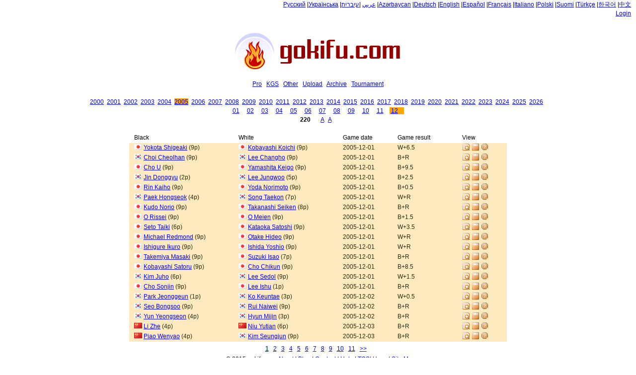

--- FILE ---
content_type: text/html; charset=UTF-8
request_url: http://gokifu.com/?p=1&a=1&y=2005&m=12
body_size: 12606
content:
<!DOCTYPE html PUBLIC "-//W3C//DTD XHTML 1.0 Strict//EN" "http://www.w3.org/TR/xhtml1/DTD/xhtml1-strict.dtd">
<html xmlns="http://www.w3.org/1999/xhtml">
<head>
    <title>GoKifu Share SGF Go/Baduk/Weiqi games with friends.  1</title>
    <meta http-equiv="content-type" content="text/html; charset=utf-8" />
    <meta http-equiv="content-language" content="en"/>
    <meta name="title" content="GoKifu Share SGF Go/Baduk/Weiqi games with friends.  1" />
    <meta name="keywords" content="go game,go game kifu,go game records,go ,weiqi, baduk, igo ,sgf, games, online , go comunity,blog ,social network,forums ,kifu,gokifu ,professional go games,go kifu " />
    <meta name="description" content="Share games with friends.Easy way to put played games in blog ,social network,forums " />
    <meta name="baidu-site-verification" content="lgM2PbswkZ" />
    <link rel="stylesheet" href="/css/style.css" type="text/css" media="screen" />
    <!--[if lte IE 6]><link rel="stylesheet" href="css/style_ie.css" type="text/css" media="screen" /><![endif]-->
    <link rel="icon" href="./favicon.ico" type="image/x-icon" />
    <link rel="shortcut icon" href="./favicon.ico" type="image/x-icon" />    
    <link rel="alternate" type="application/rss+xml" title="Gokifu RSS Feed" href="http://gokifu.com/rss/"/>
        <script type="text/javascript" src="/js/jquery-1.4.2.min.js"></script>
        <script type="text/javascript" src="/js/jquery-ui-1.8.1.custom.min.js"></script>
        <link type="text/css" href="/css/jquery-ui-1.8.1.custom.css " rel="stylesheet" />
<meta name="google-site-verification" content="Ce_5JZReUMNjnzRbDa5qLtfq1LQAiXRQN1xXjautyLI" />
</head>

<body>

<div id="wrapper">

    <div id="header">
    <div id="r_menu">
       <a href="http://gokifu.com/ru/">Русский</a>
       |<a href="http://gokifu.com/ua/">Українська</a> 
       |<a href="http://gokifu.com/ar/">عربي</a>
       |<a href="http://gokifu.com/iw/">עיברית</a>
       |<a href="http://gokifu.com/az/">Azərbaycan</a>
       |<a href="http://gokifu.com/de/">Deutsch</a>
       |<a href="http://gokifu.com/en/">English</a>
       |<a href="http://gokifu.com/es/">Español</a>
       |<a href="http://gokifu.com/fr/">Français</a>
       |<a href="http://gokifu.com/it/">Italiano</a>
       |<a href="http://gokifu.com/pl/">Polski</a>
       |<a href="http://gokifu.com/fi/">Suomi</a>
       |<a href="http://gokifu.com/tr/">Türkçe</a>
       |<a href="http://gokifu.com/ko/">한국어</a>
       |<a href="http://gokifu.com/zh/index.php">中文</a><br>
   

<div align="right"><a href="/signin.php">Login</a></div>
    </div>
    <a href="/index.php"><img src="/images/21logo.png"></a>
    
    </div><!-- #header-->

   <div align="center">
        <p><a href="/index.php">Pro</a>&nbsp;&nbsp;&nbsp;<a href="/kgs.php">KGS</a>&nbsp;&nbsp;&nbsp;<a href="/other.php">Other</a>&nbsp;&nbsp;&nbsp;<a href="/upload.php">Upload</a>&nbsp;&nbsp;&nbsp;<a  id="aclick"href="#">Archive</a>&nbsp;&nbsp;&nbsp;<a href="/tournaments.php">Tournament</a></p>
                

                <div  style="display: none" id="sform" >
                <form  action="/index.php" name=f method='GET'>
                <input id="tags" maxlength=40 name=q size=40 title="Search" value="" >
                <input type=submit value="Search" style="font-size:15px"></form>
                </div>
                <div id="aform" >
  
<a href="http://gokifu.com/index.php?a=1&y=2000&m=12">2000</a>&nbsp;&nbsp;<a href="http://gokifu.com/index.php?a=1&y=2001&m=12">2001</a>&nbsp;&nbsp;<a href="http://gokifu.com/index.php?a=1&y=2002&m=12">2002</a>&nbsp;&nbsp;<a href="http://gokifu.com/index.php?a=1&y=2003&m=12">2003</a>&nbsp;&nbsp;<a href="http://gokifu.com/index.php?a=1&y=2004&m=12">2004</a>&nbsp;&nbsp;<a href="http://gokifu.com/index.php?a=1&y=2005&m=12"" class="adt">2005</a>&nbsp;&nbsp;<a href="http://gokifu.com/index.php?a=1&y=2006&m=12">2006</a>&nbsp;&nbsp;<a href="http://gokifu.com/index.php?a=1&y=2007&m=12">2007</a>&nbsp;&nbsp;<a href="http://gokifu.com/index.php?a=1&y=2008&m=12">2008</a>&nbsp;&nbsp;<a href="http://gokifu.com/index.php?a=1&y=2009&m=12">2009</a>&nbsp;&nbsp;<a href="http://gokifu.com/index.php?a=1&y=2010&m=12">2010</a>&nbsp;&nbsp;<a href="http://gokifu.com/index.php?a=1&y=2011&m=12">2011</a>&nbsp;&nbsp;<a href="http://gokifu.com/index.php?a=1&y=2012&m=12">2012</a>&nbsp;&nbsp;<a href="http://gokifu.com/index.php?a=1&y=2013&m=12">2013</a>&nbsp;&nbsp;<a href="http://gokifu.com/index.php?a=1&y=2014&m=12">2014</a>&nbsp;&nbsp;<a href="http://gokifu.com/index.php?a=1&y=2015&m=12">2015</a>&nbsp;&nbsp;<a href="http://gokifu.com/index.php?a=1&y=2016&m=12">2016</a>&nbsp;&nbsp;<a href="http://gokifu.com/index.php?a=1&y=2017&m=12">2017</a>&nbsp;&nbsp;<a href="http://gokifu.com/index.php?a=1&y=2018&m=12">2018</a>&nbsp;&nbsp;<a href="http://gokifu.com/index.php?a=1&y=2019&m=12">2019</a>&nbsp;&nbsp;<a href="http://gokifu.com/index.php?a=1&y=2020&m=12">2020</a>&nbsp;&nbsp;<a href="http://gokifu.com/index.php?a=1&y=2021&m=12">2021</a>&nbsp;&nbsp;<a href="http://gokifu.com/index.php?a=1&y=2022&m=12">2022</a>&nbsp;&nbsp;<a href="http://gokifu.com/index.php?a=1&y=2023&m=12">2023</a>&nbsp;&nbsp;<a href="http://gokifu.com/index.php?a=1&y=2024&m=12">2024</a>&nbsp;&nbsp;<a href="http://gokifu.com/index.php?a=1&y=2025&m=12">2025</a>&nbsp;&nbsp;<a href="http://gokifu.com/index.php?a=1&y=2026&m=12">2026</a>&nbsp;&nbsp;<br><span > <a href="http://gokifu.com/index.php?a=1&y=2005&m=1">01</a>&nbsp;&nbsp;&nbsp;&nbsp;</span><span > <a href="http://gokifu.com/index.php?a=1&y=2005&m=2">02</a>&nbsp;&nbsp;&nbsp;&nbsp;</span><span > <a href="http://gokifu.com/index.php?a=1&y=2005&m=3">03</a>&nbsp;&nbsp;&nbsp;&nbsp;</span><span > <a href="http://gokifu.com/index.php?a=1&y=2005&m=4">04</a>&nbsp;&nbsp;&nbsp;&nbsp;</span><span > <a href="http://gokifu.com/index.php?a=1&y=2005&m=5">05</a>&nbsp;&nbsp;&nbsp;&nbsp;</span><span > <a href="http://gokifu.com/index.php?a=1&y=2005&m=6">06</a>&nbsp;&nbsp;&nbsp;&nbsp;</span><span > <a href="http://gokifu.com/index.php?a=1&y=2005&m=7">07</a>&nbsp;&nbsp;&nbsp;&nbsp;</span><span > <a href="http://gokifu.com/index.php?a=1&y=2005&m=8">08</a>&nbsp;&nbsp;&nbsp;&nbsp;</span><span > <a href="http://gokifu.com/index.php?a=1&y=2005&m=9">09</a>&nbsp;&nbsp;&nbsp;&nbsp;</span><span > <a href="http://gokifu.com/index.php?a=1&y=2005&m=10">10</a>&nbsp;&nbsp;&nbsp;&nbsp;</span><span > <a href="http://gokifu.com/index.php?a=1&y=2005&m=11">11</a>&nbsp;&nbsp;&nbsp;&nbsp;</span><span  class="adt" > <a href="http://gokifu.com/index.php?a=1&y=2005&m=12">12</a>&nbsp;&nbsp;&nbsp;&nbsp;</span>                </div>

<b>220</b> &nbsp;&nbsp;&nbsp; &nbsp;&nbsp;<a href="">A</a>&nbsp;&nbsp;&nbsp;<a href="">A</a>&nbsp;&nbsp;&nbsp;    </div>


 <div  id="gamelist" >

<br>
<div class="player_block">
<div class="player_name">Black</div>
<div class="player_name">White</div>

<div class="game_date">Game date</div>
<div class="game_result">Game result</div>
<div class="game_type">View</div>
</div>       
<div class="player_block cblock_3">
<div  class="player_name" ><img src="/images/ja.png" >&nbsp;<a href="http://gokifu.com/player/Yokota+Shigeaki"  title=" Search Yokota Shigeaki" >Yokota Shigeaki</a>&nbsp;(9p)</div>
<div  class="player_name" ><img src="/images/ja.png" >&nbsp;<a href="http://gokifu.com/player/Kobayashi+Koichi"  title=" Search Kobayashi Koichi" >Kobayashi Koichi</a>&nbsp;(9p)</div>
<div  class="game_date" >2005-12-01</div>
<div  class="game_result" >W+6.5</div>
<div class="game_type"><a href="http://gokifu.com/s/50n-gokifu-20051201-Yokota_Shigeaki(9p)-Kobayashi_Koichi(9p).html"  ><img src="/images/view.png"  title="View Kobayashi Koichi vs Yokota Shigeaki"></a>&nbsp;<a href="http://gokifu.com/f/50n-gokifu-20051201-Yokota_Shigeaki-Kobayashi_Koichi.sgf"  ><img src="/images/save.png" sgf></a>&nbsp;<a href="http://gokifu.com/share/50n" target="_blank" ><img src="/images/info.png"></a>&nbsp;</div>
</div>
<div class="player_block cblock_3">
<div  class="player_name" ><img src="/images/kr.png" >&nbsp;<a href="http://gokifu.com/player/Choi+Cheolhan"  title=" Search Choi Cheolhan" >Choi Cheolhan</a>&nbsp;(9p)</div>
<div  class="player_name" ><img src="/images/kr.png" >&nbsp;<a href="http://gokifu.com/player/Lee+Changho"  title=" Search Lee Changho" >Lee Changho</a>&nbsp;(9p)</div>
<div  class="game_date" >2005-12-01</div>
<div  class="game_result" >B+R</div>
<div class="game_type"><a href="http://gokifu.com/s/ilp-gokifu-20051201-Choi_Cheolhan(9p)-Lee_Changho(9p).html"  ><img src="/images/view.png"  title="View Lee Changho vs Choi Cheolhan"></a>&nbsp;<a href="http://gokifu.com/f/ilp-gokifu-20051201-Choi_Cheolhan-Lee_Changho.sgf"  ><img src="/images/save.png" sgf></a>&nbsp;<a href="http://gokifu.com/share/ilp" target="_blank" ><img src="/images/info.png"></a>&nbsp;</div>
</div>
<div class="player_block cblock_3">
<div  class="player_name" ><img src="/images/ja.png" >&nbsp;<a href="http://gokifu.com/player/Cho+U"  title=" Search Cho U" >Cho U</a>&nbsp;(9p)</div>
<div  class="player_name" ><img src="/images/ja.png" >&nbsp;<a href="http://gokifu.com/player/Yamashita+Keigo"  title=" Search Yamashita Keigo" >Yamashita Keigo</a>&nbsp;(9p)</div>
<div  class="game_date" >2005-12-01</div>
<div  class="game_result" >B+9.5</div>
<div class="game_type"><a href="http://gokifu.com/s/ilt-gokifu-20051201-Cho_U(9p)-Yamashita_Keigo(9p).html"  ><img src="/images/view.png"  title="View Yamashita Keigo vs Cho U"></a>&nbsp;<a href="http://gokifu.com/f/ilt-gokifu-20051201-Cho_U-Yamashita_Keigo.sgf"  ><img src="/images/save.png" sgf></a>&nbsp;<a href="http://gokifu.com/share/ilt" target="_blank" ><img src="/images/info.png"></a>&nbsp;</div>
</div>
<div class="player_block cblock_3">
<div  class="player_name" ><img src="/images/kr.png" >&nbsp;<a href="http://gokifu.com/player/Jin+Donggyu"  title=" Search Jin Donggyu" >Jin Donggyu</a>&nbsp;(2p)</div>
<div  class="player_name" ><img src="/images/kr.png" >&nbsp;<a href="http://gokifu.com/player/Lee+Jungwoo"  title=" Search Lee Jungwoo" >Lee Jungwoo</a>&nbsp;(5p)</div>
<div  class="game_date" >2005-12-01</div>
<div  class="game_result" >B+2.5</div>
<div class="game_type"><a href="http://gokifu.com/s/ilx-gokifu-20051201-Jin_Donggyu(2p)-Lee_Jungwoo(5p).html"  ><img src="/images/view.png"  title="View Lee Jungwoo vs Jin Donggyu"></a>&nbsp;<a href="http://gokifu.com/f/ilx-gokifu-20051201-Jin_Donggyu-Lee_Jungwoo.sgf"  ><img src="/images/save.png" sgf></a>&nbsp;<a href="http://gokifu.com/share/ilx" target="_blank" ><img src="/images/info.png"></a>&nbsp;</div>
</div>
<div class="player_block cblock_3">
<div  class="player_name" ><img src="/images/ja.png" >&nbsp;<a href="http://gokifu.com/player/Rin+Kaiho"  title=" Search Rin Kaiho" >Rin Kaiho</a>&nbsp;(9p)</div>
<div  class="player_name" ><img src="/images/ja.png" >&nbsp;<a href="http://gokifu.com/player/Yoda+Norimoto"  title=" Search Yoda Norimoto" >Yoda Norimoto</a>&nbsp;(9p)</div>
<div  class="game_date" >2005-12-01</div>
<div  class="game_result" >B+0.5</div>
<div class="game_type"><a href="http://gokifu.com/s/7rv-gokifu-20051201-Rin_Kaiho(9p)-Yoda_Norimoto(9p).html"  ><img src="/images/view.png"  title="View Yoda Norimoto vs Rin Kaiho"></a>&nbsp;<a href="http://gokifu.com/f/7rv-gokifu-20051201-Rin_Kaiho-Yoda_Norimoto.sgf"  ><img src="/images/save.png" sgf></a>&nbsp;<a href="http://gokifu.com/share/7rv" target="_blank" ><img src="/images/info.png"></a>&nbsp;</div>
</div>
<div class="player_block cblock_3">
<div  class="player_name" ><img src="/images/kr.png" >&nbsp;<a href="http://gokifu.com/player/Paek+Hongseok"  title=" Search Paek Hongseok" >Paek Hongseok</a>&nbsp;(4p)</div>
<div  class="player_name" ><img src="/images/kr.png" >&nbsp;<a href="http://gokifu.com/player/Song+Taekon"  title=" Search Song Taekon" >Song Taekon</a>&nbsp;(7p)</div>
<div  class="game_date" >2005-12-01</div>
<div  class="game_result" >W+R</div>
<div class="game_type"><a href="http://gokifu.com/s/2zg-gokifu-20051201-Paek_Hongseok(4p)-Song_Taekon(7p).html"  ><img src="/images/view.png"  title="View Song Taekon vs Paek Hongseok"></a>&nbsp;<a href="http://gokifu.com/f/2zg-gokifu-20051201-Paek_Hongseok-Song_Taekon.sgf"  ><img src="/images/save.png" sgf></a>&nbsp;<a href="http://gokifu.com/share/2zg" target="_blank" ><img src="/images/info.png"></a>&nbsp;</div>
</div>
<div class="player_block cblock_3">
<div  class="player_name" ><img src="/images/ja.png" >&nbsp;<a href="http://gokifu.com/player/Kudo+Norio"  title=" Search Kudo Norio" >Kudo Norio</a>&nbsp;(9p)</div>
<div  class="player_name" ><img src="/images/ja.png" >&nbsp;<a href="http://gokifu.com/player/Takanashi+Seiken"  title=" Search Takanashi Seiken" >Takanashi Seiken</a>&nbsp;(8p)</div>
<div  class="game_date" >2005-12-01</div>
<div  class="game_result" >B+R</div>
<div class="game_type"><a href="http://gokifu.com/s/5h8-gokifu-20051201-Kudo_Norio(9p)-Takanashi_Seiken(8p).html"  ><img src="/images/view.png"  title="View Takanashi Seiken vs Kudo Norio"></a>&nbsp;<a href="http://gokifu.com/f/5h8-gokifu-20051201-Kudo_Norio-Takanashi_Seiken.sgf"  ><img src="/images/save.png" sgf></a>&nbsp;<a href="http://gokifu.com/share/5h8" target="_blank" ><img src="/images/info.png"></a>&nbsp;</div>
</div>
<div class="player_block cblock_3">
<div  class="player_name" ><img src="/images/ja.png" >&nbsp;<a href="http://gokifu.com/player/O+Rissei"  title=" Search O Rissei" >O Rissei</a>&nbsp;(9p)</div>
<div  class="player_name" ><img src="/images/ja.png" >&nbsp;<a href="http://gokifu.com/player/O+Meien"  title=" Search O Meien" >O Meien</a>&nbsp;(9p)</div>
<div  class="game_date" >2005-12-01</div>
<div  class="game_result" >B+1.5</div>
<div class="game_type"><a href="http://gokifu.com/s/inn-gokifu-20051201-O_Rissei(9p)-O_Meien(9p).html"  ><img src="/images/view.png"  title="View O Meien vs O Rissei"></a>&nbsp;<a href="http://gokifu.com/f/inn-gokifu-20051201-O_Rissei-O_Meien.sgf"  ><img src="/images/save.png" sgf></a>&nbsp;<a href="http://gokifu.com/share/inn" target="_blank" ><img src="/images/info.png"></a>&nbsp;</div>
</div>
<div class="player_block cblock_3">
<div  class="player_name" ><img src="/images/ja.png" >&nbsp;<a href="http://gokifu.com/player/Seto+Taiki"  title=" Search Seto Taiki" >Seto Taiki</a>&nbsp;(6p)</div>
<div  class="player_name" ><img src="/images/ja.png" >&nbsp;<a href="http://gokifu.com/player/Kataoka+Satoshi"  title=" Search Kataoka Satoshi" >Kataoka Satoshi</a>&nbsp;(9p)</div>
<div  class="game_date" >2005-12-01</div>
<div  class="game_result" >W+3.5</div>
<div class="game_type"><a href="http://gokifu.com/s/ins-gokifu-20051201-Seto_Taiki(6p)-Kataoka_Satoshi(9p).html"  ><img src="/images/view.png"  title="View Kataoka Satoshi vs Seto Taiki"></a>&nbsp;<a href="http://gokifu.com/f/ins-gokifu-20051201-Seto_Taiki-Kataoka_Satoshi.sgf"  ><img src="/images/save.png" sgf></a>&nbsp;<a href="http://gokifu.com/share/ins" target="_blank" ><img src="/images/info.png"></a>&nbsp;</div>
</div>
<div class="player_block cblock_3">
<div  class="player_name" ><img src="/images/ja.png" >&nbsp;<a href="http://gokifu.com/player/Michael+Redmond"  title=" Search Michael Redmond" >Michael Redmond</a>&nbsp;(9p)</div>
<div  class="player_name" ><img src="/images/ja.png" >&nbsp;<a href="http://gokifu.com/player/Otake+Hideo"  title=" Search Otake Hideo" >Otake Hideo</a>&nbsp;(9p)</div>
<div  class="game_date" >2005-12-01</div>
<div  class="game_result" >W+R</div>
<div class="game_type"><a href="http://gokifu.com/s/ip0-gokifu-20051201-Michael_Redmond(9p)-Otake_Hideo(9p).html"  ><img src="/images/view.png"  title="View Otake Hideo vs Michael Redmond"></a>&nbsp;<a href="http://gokifu.com/f/ip0-gokifu-20051201-Michael_Redmond-Otake_Hideo.sgf"  ><img src="/images/save.png" sgf></a>&nbsp;<a href="http://gokifu.com/share/ip0" target="_blank" ><img src="/images/info.png"></a>&nbsp;</div>
</div>
<div class="player_block cblock_3">
<div  class="player_name" ><img src="/images/ja.png" >&nbsp;<a href="http://gokifu.com/player/Ishigure+Ikuro"  title=" Search Ishigure Ikuro" >Ishigure Ikuro</a>&nbsp;(9p)</div>
<div  class="player_name" ><img src="/images/ja.png" >&nbsp;<a href="http://gokifu.com/player/Ishida+Yoshio"  title=" Search Ishida Yoshio" >Ishida Yoshio</a>&nbsp;(9p)</div>
<div  class="game_date" >2005-12-01</div>
<div  class="game_result" >W+R</div>
<div class="game_type"><a href="http://gokifu.com/s/ip4-gokifu-20051201-Ishigure_Ikuro(9p)-Ishida_Yoshio(9p).html"  ><img src="/images/view.png"  title="View Ishida Yoshio vs Ishigure Ikuro"></a>&nbsp;<a href="http://gokifu.com/f/ip4-gokifu-20051201-Ishigure_Ikuro-Ishida_Yoshio.sgf"  ><img src="/images/save.png" sgf></a>&nbsp;<a href="http://gokifu.com/share/ip4" target="_blank" ><img src="/images/info.png"></a>&nbsp;</div>
</div>
<div class="player_block cblock_3">
<div  class="player_name" ><img src="/images/ja.png" >&nbsp;<a href="http://gokifu.com/player/Takemiya+Masaki"  title=" Search Takemiya Masaki" >Takemiya Masaki</a>&nbsp;(9p)</div>
<div  class="player_name" ><img src="/images/ja.png" >&nbsp;<a href="http://gokifu.com/player/Suzuki+Isao"  title=" Search Suzuki Isao" >Suzuki Isao</a>&nbsp;(7p)</div>
<div  class="game_date" >2005-12-01</div>
<div  class="game_result" >B+R</div>
<div class="game_type"><a href="http://gokifu.com/s/ipx-gokifu-20051201-Takemiya_Masaki(9p)-Suzuki_Isao(7p).html"  ><img src="/images/view.png"  title="View Suzuki Isao vs Takemiya Masaki"></a>&nbsp;<a href="http://gokifu.com/f/ipx-gokifu-20051201-Takemiya_Masaki-Suzuki_Isao.sgf"  ><img src="/images/save.png" sgf></a>&nbsp;<a href="http://gokifu.com/share/ipx" target="_blank" ><img src="/images/info.png"></a>&nbsp;</div>
</div>
<div class="player_block cblock_3">
<div  class="player_name" ><img src="/images/ja.png" >&nbsp;<a href="http://gokifu.com/player/Kobayashi+Satoru"  title=" Search Kobayashi Satoru" >Kobayashi Satoru</a>&nbsp;(9p)</div>
<div  class="player_name" ><img src="/images/ja.png" >&nbsp;<a href="http://gokifu.com/player/Cho+Chikun"  title=" Search Cho Chikun" >Cho Chikun</a>&nbsp;(9p)</div>
<div  class="game_date" >2005-12-01</div>
<div  class="game_result" >B+8.5</div>
<div class="game_type"><a href="http://gokifu.com/s/3nn-gokifu-20051201-Kobayashi_Satoru(9p)-Cho_Chikun(9p).html"  ><img src="/images/view.png"  title="View Cho Chikun vs Kobayashi Satoru"></a>&nbsp;<a href="http://gokifu.com/f/3nn-gokifu-20051201-Kobayashi_Satoru-Cho_Chikun.sgf"  ><img src="/images/save.png" sgf></a>&nbsp;<a href="http://gokifu.com/share/3nn" target="_blank" ><img src="/images/info.png"></a>&nbsp;</div>
</div>
<div class="player_block cblock_3">
<div  class="player_name" ><img src="/images/kr.png" >&nbsp;<a href="http://gokifu.com/player/Kim+Juho"  title=" Search Kim Juho" >Kim Juho</a>&nbsp;(6p)</div>
<div  class="player_name" ><img src="/images/kr.png" >&nbsp;<a href="http://gokifu.com/player/Lee+Sedol"  title=" Search Lee Sedol" >Lee Sedol</a>&nbsp;(9p)</div>
<div  class="game_date" >2005-12-01</div>
<div  class="game_result" >W+1.5</div>
<div class="game_type"><a href="http://gokifu.com/s/39h-gokifu-20051201-Kim_Juho(6p)-Lee_Sedol(9p).html"  ><img src="/images/view.png"  title="View Lee Sedol vs Kim Juho"></a>&nbsp;<a href="http://gokifu.com/f/39h-gokifu-20051201-Kim_Juho-Lee_Sedol.sgf"  ><img src="/images/save.png" sgf></a>&nbsp;<a href="http://gokifu.com/share/39h" target="_blank" ><img src="/images/info.png"></a>&nbsp;</div>
</div>
<div class="player_block cblock_3">
<div  class="player_name" ><img src="/images/ja.png" >&nbsp;<a href="http://gokifu.com/player/Cho+Sonjin"  title=" Search Cho Sonjin" >Cho Sonjin</a>&nbsp;(9p)</div>
<div  class="player_name" ><img src="/images/ja.png" >&nbsp;<a href="http://gokifu.com/player/Lee+Ishu"  title=" Search Lee Ishu" >Lee Ishu</a>&nbsp;(1p)</div>
<div  class="game_date" >2005-12-01</div>
<div  class="game_result" >B+R</div>
<div class="game_type"><a href="http://gokifu.com/s/3xg-gokifu-20051201-Cho_Sonjin(9p)-Lee_Ishu(1p).html"  ><img src="/images/view.png"  title="View Lee Ishu vs Cho Sonjin"></a>&nbsp;<a href="http://gokifu.com/f/3xg-gokifu-20051201-Cho_Sonjin-Lee_Ishu.sgf"  ><img src="/images/save.png" sgf></a>&nbsp;<a href="http://gokifu.com/share/3xg" target="_blank" ><img src="/images/info.png"></a>&nbsp;</div>
</div>
<div class="player_block cblock_3">
<div  class="player_name" ><img src="/images/kr.png" >&nbsp;<a href="http://gokifu.com/player/Park+Jeonggeun"  title=" Search Park Jeonggeun" >Park Jeonggeun</a>&nbsp;(1p)</div>
<div  class="player_name" ><img src="/images/kr.png" >&nbsp;<a href="http://gokifu.com/player/Ko+Keuntae"  title=" Search Ko Keuntae" >Ko Keuntae</a>&nbsp;(3p)</div>
<div  class="game_date" >2005-12-02</div>
<div  class="game_result" >W+0.5</div>
<div class="game_type"><a href="http://gokifu.com/s/im1-gokifu-20051202-Park_Jeonggeun(1p)-Ko_Keuntae(3p).html"  ><img src="/images/view.png"  title="View Ko Keuntae vs Park Jeonggeun"></a>&nbsp;<a href="http://gokifu.com/f/im1-gokifu-20051202-Park_Jeonggeun-Ko_Keuntae.sgf"  ><img src="/images/save.png" sgf></a>&nbsp;<a href="http://gokifu.com/share/im1" target="_blank" ><img src="/images/info.png"></a>&nbsp;</div>
</div>
<div class="player_block cblock_3">
<div  class="player_name" ><img src="/images/kr.png" >&nbsp;<a href="http://gokifu.com/player/Seo+Bongsoo"  title=" Search Seo Bongsoo" >Seo Bongsoo</a>&nbsp;(9p)</div>
<div  class="player_name" ><img src="/images/kr.png" >&nbsp;<a href="http://gokifu.com/player/Rui+Naiwei"  title=" Search Rui Naiwei" >Rui Naiwei</a>&nbsp;(9p)</div>
<div  class="game_date" >2005-12-02</div>
<div  class="game_result" >B+R</div>
<div class="game_type"><a href="http://gokifu.com/s/ipg-gokifu-20051202-Seo_Bongsoo(9p)-Rui_Naiwei(9p).html"  ><img src="/images/view.png"  title="View Rui Naiwei vs Seo Bongsoo"></a>&nbsp;<a href="http://gokifu.com/f/ipg-gokifu-20051202-Seo_Bongsoo-Rui_Naiwei.sgf"  ><img src="/images/save.png" sgf></a>&nbsp;<a href="http://gokifu.com/share/ipg" target="_blank" ><img src="/images/info.png"></a>&nbsp;</div>
</div>
<div class="player_block cblock_3">
<div  class="player_name" ><img src="/images/kr.png" >&nbsp;<a href="http://gokifu.com/player/Yun+Yeongseon"  title=" Search Yun Yeongseon" >Yun Yeongseon</a>&nbsp;(4p)</div>
<div  class="player_name" ><img src="/images/kr.png" >&nbsp;<a href="http://gokifu.com/player/Hyun+Mijin"  title=" Search Hyun Mijin" >Hyun Mijin</a>&nbsp;(3p)</div>
<div  class="game_date" >2005-12-02</div>
<div  class="game_result" >B+R</div>
<div class="game_type"><a href="http://gokifu.com/s/iql-gokifu-20051202-Yun_Yeongseon(4p)-Hyun_Mijin(3p).html"  ><img src="/images/view.png"  title="View Hyun Mijin vs Yun Yeongseon"></a>&nbsp;<a href="http://gokifu.com/f/iql-gokifu-20051202-Yun_Yeongseon-Hyun_Mijin.sgf"  ><img src="/images/save.png" sgf></a>&nbsp;<a href="http://gokifu.com/share/iql" target="_blank" ><img src="/images/info.png"></a>&nbsp;</div>
</div>
<div class="player_block cblock_3">
<div  class="player_name" ><img src="/images/cn.png" >&nbsp;<a href="http://gokifu.com/player/Li+Zhe"  title=" Search Li Zhe" >Li Zhe</a>&nbsp;(4p)</div>
<div  class="player_name" ><img src="/images/cn.png" >&nbsp;<a href="http://gokifu.com/player/Niu+Yutian"  title=" Search Niu Yutian" >Niu Yutian</a>&nbsp;(6p)</div>
<div  class="game_date" >2005-12-03</div>
<div  class="game_result" >B+R</div>
<div class="game_type"><a href="http://gokifu.com/s/is3-gokifu-20051203-Li_Zhe(4p)-Niu_Yutian(6p).html"  ><img src="/images/view.png"  title="View Niu Yutian vs Li Zhe"></a>&nbsp;<a href="http://gokifu.com/f/is3-gokifu-20051203-Li_Zhe-Niu_Yutian.sgf"  ><img src="/images/save.png" sgf></a>&nbsp;<a href="http://gokifu.com/share/is3" target="_blank" ><img src="/images/info.png"></a>&nbsp;</div>
</div>
<div class="player_block cblock_3">
<div  class="player_name" ><img src="/images/cn.png" >&nbsp;<a href="http://gokifu.com/player/Piao+Wenyao"  title=" Search Piao Wenyao" >Piao Wenyao</a>&nbsp;(4p)</div>
<div  class="player_name" ><img src="/images/kr.png" >&nbsp;<a href="http://gokifu.com/player/Kim+Seungjun"  title=" Search Kim Seungjun" >Kim Seungjun</a>&nbsp;(9p)</div>
<div  class="game_date" >2005-12-03</div>
<div  class="game_result" >B+R</div>
<div class="game_type"><a href="http://gokifu.com/s/is7-gokifu-20051203-Piao_Wenyao(4p)-Kim_Seungjun(9p).html"  ><img src="/images/view.png"  title="View Kim Seungjun vs Piao Wenyao"></a>&nbsp;<a href="http://gokifu.com/f/is7-gokifu-20051203-Piao_Wenyao-Kim_Seungjun.sgf"  ><img src="/images/save.png" sgf></a>&nbsp;<a href="http://gokifu.com/share/is7" target="_blank" ><img src="/images/info.png"></a>&nbsp;</div>
</div>
    <div class="nav_block" align="center"> 
    <a href="?p=1&a=1&y=2005&m=12" class="active_nav">1</a>&nbsp;&nbsp;&nbsp;<a href="?p=2&a=1&y=2005&m=12" >2</a>&nbsp;&nbsp;&nbsp;<a href="?p=3&a=1&y=2005&m=12" >3</a>&nbsp;&nbsp;&nbsp;<a href="?p=4&a=1&y=2005&m=12" >4</a>&nbsp;&nbsp;&nbsp;<a href="?p=5&a=1&y=2005&m=12" >5</a>&nbsp;&nbsp;&nbsp;<a href="?p=6&a=1&y=2005&m=12" >6</a>&nbsp;&nbsp;&nbsp;<a href="?p=7&a=1&y=2005&m=12" >7</a>&nbsp;&nbsp;&nbsp;<a href="?p=8&a=1&y=2005&m=12" >8</a>&nbsp;&nbsp;&nbsp;<a href="?p=9&a=1&y=2005&m=12" >9</a>&nbsp;&nbsp;&nbsp;<a href="?p=10&a=1&y=2005&m=12" >10</a>&nbsp;&nbsp;&nbsp;<a href="?p=11&a=1&y=2005&m=12" >11</a>&nbsp;&nbsp;&nbsp;<a href="?p=2&a=1&y=2005&m=12" >>></a>&nbsp;&nbsp;&nbsp; </div>
</div>


</div><!-- #wrapper -->


<div id="footer">
<div id="footer_text_left">
&copy; 2015 gokifu.com <a href="http://gokifu.com/about.php">About</a>&nbsp;|&nbsp;<a href="http://blog.gokifu.com">Blog</a>&nbsp;|&nbsp;<a href="mailto:info@gokifu.com?subject=Share Sgf Feedback">Contact</a>&nbsp;|&nbsp;<a href="http://gokifu.com/help.php">Help</a>&nbsp;|&nbsp;<a href="http://gokifu.com/tos.php">TOS</a>|&nbsp;<a href="http://gokifu.com/users.php">Users</a>|&nbsp;<a href="http://gokifu.com/sitemap/">Site Map</a>
<br>
<!--Rating@Mail.ru counter-->
<a target="_top" href="http://top.mail.ru/jump?from=2046703">
<img src="http://da.c3.bf.a1.top.mail.ru/counter?id=2046703;t=84" 
border="0" height="18" width="88" alt="Рейтинг@Mail.ru"></a>
<!--// Rating@Mail.ru counter-->
</div>
</div><!-- #footer -->
<p id="counter"></p>
<script>
$("a#aclick").click(function () {
    $("div#gamelist").fadeIn("slow");
    $("div#sform").hide("slow");
    $("div#uform").hide("slow");
    $("div#aform").show("slow");
 
    });
 
 $("a#uclick").click(function () {
    $("div#gamelist").fadeOut("slow");
    $("div#aform").hide("slow");
    $("div#sform").hide("slow");
    $("div#gamelist").hide("slow");
    $("div#uform").show("slow");
    });
 $("a#sclick").click(function () {
    $("div#gamelist").fadeIn("slow");
    $("div#aform").hide("slow");
    $("div#sform").show("slow");
    $("div#uform").hide("slow");
 
 
    });

 function write_counter()
    {
                var str="<"
        str+="script type=\"text";
        str+="/javascript\">";
        str+="var sc_project=5659732;";
        str+="var sc_invisible=1;";
        str+="var sc_partition=60;";
        str+="var sc_click_stat=1;";
        str+="var sc_security=\"b94a8e95\";";
//        str+="alert('hello');";// debug code:)
        str+="<";
        str+="/script>";
        str+="<";
        str+="script type=\"text";
        str+="/javascript\" ";
        str+="src=\"http://www.statcounter.com/counter/counter.js\">";
        str+="<";
        str+="/script>";

        str+="<";
        str+="noscript><div class=\"statcounter\">";
        str+="<a title=\"stat counter\" href=\"http://www.statcounter.com/statcounter.com/\" target=\"_blank\">";
        str+="<img class=\"statcounter\" src=\"http://c.statcounter.com/5659732/0/b94a8e95/1/\" alt=\"stat counter\">";
        str+="</a></div></noscript>";
        str+="<!-- End of StatCounter Code -->";
         $('p#counter').append(str);

    }

    $(function() {                                
                             
        write_counter();

        var availableTags = [ "", "        6段P", "Abe Yoshiki", "Abe Yoshiteru", "Adachi Toashimasa", "Ahn Kukhyun", "Akiyama Jiro", "Alain WETTACH", "Aleksey Lazarev", "Alexander Dienersteinn", "Alexander Dinerchtein", "Alexander Vashurov", "Alexandre Dinerchtein", "Alexey Lazarev", "Ali Jabarin", "AlphaGo", "An Dalhun", "An Dongxu", "An Hyungjoon", "An Joyeong", "An Kwanwuk", "An Sungjoon", "An Younggil", "Ando Kazushige", "Andrej Kravets", "Andrey Kashaev", "Andrey Kulkov", "Andrij Kravec", "Antoine Fenech", "Antti Tormanen", "Anzai Nobuaki", "Aoba Kaori", "Aoki Kikuyo", "Aoki Shinichi", "Aoyama Ayako", "Aragaki Shumu", "Aragaki Shun", "Aragaki Takeshi", "Arai Miyu", "Araki Issei", "Arimura Hiroshi", "Arnaud Boucherie", "Artem Kachanovsky", "Artem Kachanovskyi", "Asano Yasuko", "Ashida Isoko", "Awaji Shuzo", "Baba Shigeru", "Bae Junhee", "Bae Yunjin", "Baek Chanhee", "Bai Baoxiang", "Bai Guangyuan", "Bao Yun", "Benjamin Chetioui", "Benjamin Teuber", "Bernd Radmacher", "Bian Wenkai", "Bian Zhiwen", "Bogdan Zhurakovsky", "Byun Sangil", "Cai Bihan", "Cai Jianpeng", "Cai Jing", "Cai Wenchi", "Cai Wenhe", "Cao Cheng", "Cao Dayuan", "Cao Hengting", "Cao Xiaoyang", "Cao Youyin", "Catalin Taranu", "Cha Sookwon", "Chang Doojin", "Chang Hao", "Chang Myunghan", "Chang Suyeong", "Che Zewu", "Chen Feng", "Chen Guoxing", "Chen Hao", "Chen Linxin", "Chen Seuyen", "Chen Wenzheng", "Chen Xian", "Chen Xiaonan", "Chen Yaoye", "Chen Yaoye & Zhou Ruiyang", "Chen Yida", "Chen Yiming", "Chen Yixiang", "Chen Yongan", "Chen Yunong", "Chen Yusen", "Chen Zhaonian", "Chen Zhengxun", "Chen Zijian", "Chen Zude", "Cheng Honghao", "Cheng Xiaoliu", "Chin Kaei", "Chinen Kaori", "Chino Tadahiko", "Cho Chien", "Cho Chikun", "Cho Daehyeon", "Cho Hanseung", "Cho Hunhyun", "Cho Hyeyeon", "Cho Insun", "Cho Kyungho", "Cho Mikyung", "Cho Riyu", "Cho Sonjin", "Cho U", "ChoHyeY     9段P", "Choi Byounghwan", "Choi Cheolhan", "Choi Dongeun", "Choi Hongyun", "Choi Hyunjae", "Choi Jeong", "Choi Kihoon", "Choi Kyubyeong", "Choi Munyong", "Choi Myeonghun", "Choi Wongyong", "Choi Youngchan", "Christian Pop", "Chu Fei", "Cipra Petr", "Cornel Burzo", "Cristian Pop", "Csaba Mero", "Cui Can", "Cui Ning", "Cui Qianjin", "Dai Jiashen", "Dai Junfu", "Dang Xiyun", "Dang Yifei", "DeepZenGo", "Diana Koszegi", "Ding Hao", "Ding Lie", "Ding Shixiong", "Ding Wei", "Dmitrij Surin", "Dmitry Bogatsky", "Dmytro Bogatsky", "Dmytro Bohatskyi", "Doi Makoto", "Dong Ming", "Dong Yan", "Drean - Guenaizia Benjamin", "Du Yang", "Du Yufeng", "Duan Rong", "Dusan Mitic", "Eduardo Lopez", "Enda Hideki", "Endo Yoshifumi", "Eric Lui", "Ezura Yuichi", "Fan Hui", "Fan Tingyu", "Fan Weijing", "Fan Yangbo", "Fan Yin", "Fan Yunruo", "Fang Hao", "Fang Jie", "Fang Tianfeng", "Feng Wei", "Feng Yun", "Fernand Aguilar", "FJ Dickhut", "Frank Janssen", "Fu Chong", "Fu Li", "Fujii Shuhya", "Fujimura Yosuke", "Fujisawa Hideyuki", "Fujisawa Kazunari", "Fujisawa Rina", "Fujita Akihiko", "Fukui Masaaki", "Furusho Katsuko", "Furuya Masao", "Furuya Yutaka", "Gaku Yuzuru", "Gan Siyang", "Gansheng Shi", "Gao Xing", "Ge Yongfei", "Go Seigen", "Gong Yanyu", "Goto Shungo", "Grigorij Fionin", "Gu Li", "Gu Li & AlphaGo", "Gu Lingyi", "Gu Zihao", "Gueon Hyojin", "Gueon Omin", "Gui Wenbo", "Guo Beiya", "Guo Juan", "Guo Wenchao", "Guo Xinyi", "Guo Yuzheng", "Ha Chanseok", "Ha Hojung", "Ha Sungbong", "Ha Youngil", "Han Cheolkyun", "Han Chongjin", "Han Haewon", "Han Han", "Han Sanghoon", "Han Sangyeol", "Han Seungjoo", "Han Taehee", "Han Wonggyu", "Han Ye", "Han Yizhou", "Han Zenki", "Hane Naoki", "Hane Yasumasa", "Hang Tianpeng", "Hans Pietsch", "Hara Sachiko", "Haruyama Isamu", "Hasegawa Sunao", "Hashimoto Syoji", "Hashimoto Yujiro", "Hatanaka Hoshinobu", "He Tianning", "He Yuhan", "Hei Jiajia", "Heo Janghoi", "Heo Jin", "Heo Yongho", "Hikosaka Naoto", "Hiramoto Yasei", "Hirano Norikazu", "Hiraoka Satoshi", "Hirata Tomoya", "Hiroe Hiroyuki", "Hisajima Kunio", "Honda Kunihisa", "Hong Jansik", "Hong Jonghyun", "Hong Kipyo", "Hong Kochnoeul", "Hong Maleunsaem", "Hong Minpyo", "Hong Mujin", "Hong Seokui", "Hong Seongji", "Hong Taesun", "Honinbo Shusaku", "Horimoto Mitsunari", "Hosaka Mayu", "Hoshiai Shiho", "Hoshikawa Kouyou", "Hoshikawa Manabu", "Hoshikawa Takumi", "Hoshino Masaki", "Hsu Chiayuan", "Hu Ranmin", "Hu Xiaoling", "Hu Yaoyu", "Hu Yuefeng", "Hu Yuhan", "Hu Yuqing", "Hua Xueming", "Hua Yigang", "Huang Chen", "Huang Jia", "Huang Jingyuan", "Huang Xiangren", "Huang Xin", "Huang Yan", "Huang Yizhong", "Huang Yunsong", "Hwang Jaeyeon", "Hwang Weonjun", "Hyun Mijin", "Ichiriki Ryo", "Ida Athushi", "Igor Popov", "Iguchi Toyohide", "Ikeda Ayako", "Ilya Shikshin", "Im Seongkeun", "Im Soontaek", "Imai Kazuhiro", "Imamura Toshiya", "Imamura Yoshiaki", "Inaba Takahiro", "Inori Yoko", "Inoue Hatsue", "Inoue Kunio", "Inoue Naoki", "Ishida Akira", "Ishida Atsushi", "Ishida Yoshio", "Ishigure Ikuro", "Ishii Akane", "Ishii Kunio", "Ishii Mamoru", "Ishii Shinzo", "Ishikura Noboru", "Ito Masashi", "Ito Yoji", "Iwamaru Taira", "Iwata Hajime", "Iwata Tatsuaki", "Iyama Yuuta", "Izawa Akino", "Izumitani Hideo", "Jan Prokop", "Jan Simara", "Janne Nikula", "Jean-Philippe Leduc", "Jen Youngkyu", "Jeon Sang Youn", "Jeong Daesang", "Jeong Suhyeon", "Jérôme Salignon", "Jia Ganglu", "Jia Qian", "Jia Xiaoyu", "Jiang Mingjiu", "Jiang Qirun", "Jiang Wei", "Jiang Weijie", "Jiang Zhujiu", "Jiao Shiwei", "Jimmy Cha", "Jin Donggyu", "Jin Siyoung", "Jin Weibin", "Jing Shi", "John Lee", "Joonas Ylönen", "Ju Hyeongwuk", "Judith Conradi", "Juh Taehwan", "Juho Heikkinen", "Julien Payrat", "Juri Kuronen", "Juuso Nyyssönen", "Kai Naoyuki", "Kamiji Hiroki", "Kamimura Haruo", "Kamimura Kunio", "Kanazawa Hideo", "Kanazawa Makoto", "Kanazawa Moriei", "Kanda Ei", "Kang Changbae", "Kang Dajeong", "Kang Dongyun", "Kang Hun", "Kang Hun (s)", "Kang Jiseong", "Kang Manwoo", "Kang Seunghee", "Kang Seungmin", "Kang Yootaek", "Kang Zhanbin", "Kanno Masashi", "Kanno Naomi", "Kataoka Satoshi", "Katayama Yasuo", "Kato Atsushi", "Kato Keiko", "Kato Masao", "Kato Tomoko", "Kato Yuuki", "Katsura Atsushi", "Kawada Kohei", "Kawai Syoji", "Kawai Tetsuyuki", "Kazama Jun", "Ke Jie", "Kenmochi Joe", "Kibe Natsuki", "Kikkawa Hajime", "Kikuchi Masatoshi", "Kikuchi Yasuro", "Kim Byeongjun", "Kim Chanwu", "Kim Cheayoung", "Kim Chongsu", "Kim Daehee", "Kim Daeyoung", "Kim Donghee", "Kim Dongho", "Kim Dongmyeon", "Kim Dongyeop", "Kim Eunseon", "Kim Heejung", "Kim Hwansoo", "Kim Hyelim", "Kim Hyenchan", "Kim Hyeoimin", "Kim Hyeongwan", "Kim Hyeongwoo", "Kim Hyojung", "Kim Hyokon", "Kim Hyunjong", "Kim Hyunsub", "Kim Ilhwan", "Kim Jinhun", "Kim Jinhwi", "Kim Jinhyu", "Kim Jinwoo", "Kim Jiseok", "Kim JongJoon", "Kim Joonyoung", "Kim Juho", "Kim Junghyun", "Kim Kangkeun", "Kim Kihun", "Kim Kiwon", "Kim Kiyoung", "Kim Kwangsik", "Kim Mansoo", "Kim Minho", "Kim Minhui", "Kim Miri", "Kim Myeongwan", "Kim Myounghoon", "Kim Nahyun", "Kim Namhun", "Kim Pyonmin", "Kim Sedong", "Kim Seokheung", "Kim Seongjae", "Kim Seongrae", "Kim Seonryong", "Kim Sesil", "Kim Seungjun", "Kim Sinyoung", "Kim Sonjin", "Kim Soojang", "Kim Soojin", "Kim Sooyong", "Kim Sujun", "Kim Sunho", "Kim Sunmi", "Kim Yeonghwan", "Kim Yeongsam", "Kim Yoonyoung", "Kim Youngsam", "Kimd Dalsoo", "Kitano Ryo", "Kiwada Kazuomi", "Kiyonari Tetsuya", "Ko Daehyuk", "Ko Iso", "Ko Iun", "Ko Jaehee", "Ko Joyeon", "Ko Keuntae", "Ko Mosei", "Ko Reibun", "Kobayashi Izumi", "Kobayashi Kenji", "Kobayashi Koichi", "Kobayashi Satoru", "Kojima Takaho", "Komatsu Daiki", "Komatsu Fujio", "Komatsu Hideki", "Komatsu Hideko", "Konagai Masaru", "Kong Byeongjoo", "Kong Jie", "Konishi Kazuko", "Konno Tameto", "Kono Mitsuki", "Kono Rin", "Kono Takashi", "Konstantin Lopatyuk", "Kori Toshio", "Kou Zhengyan", "Kouda Akiko", "Kovaleva Natalia", "Koyama Hideo", "Koyama Kuya", "Koyama Mitsuru", "Koyama Ryugo", "Koyama Terumi", "Kubo Hideo", "Kubo Katsuaki", "Kubota Masaru", "Kudo Norio", "Kumamoto Syusei", "Kunisawa Hiroto", "Kurahashi Masayuki", "Kurotaki Masaki", "Kurotaki Masanori", "Kusunoki Teruko", "Kuwabara Yoko", "Kuwamoto Shinpei", "Kwon Hyungjin", "Kwon Kapyong", "Lan Tian", "Le Calvé Tanguy", "Lee Beomjin", "Lee Changho", "Lee Changseok", "Lee Chungyu", "Lee Donghoon", "Lee Dongkyu", "Lee Hajin", "Lee Hobum", "Lee Hongyeol", "Lee Hoseong", "Lee Huiseong", "Lee Hyeonjun", "Lee Hyeonwuk", "Lee Hyungjin", "Lee Hyunho", "Lee Ishu", "Lee Jaeung", "Lee Jihyun", "Lee Jihyun (6a)", "Lee Juhyung", "Lee Jungwon", "Lee Jungwoo", "Lee Kangwook", "Lee Kwanchul", "Lee Minjin", "Lee Sanghun", "Lee Sanghun (b)", "Lee Sanghun (s)", "Lee Sedol", "Lee Seongjae", "Lee Sula", "Lee Taehyun", "Lee Tahye", "Lee Wondo", "Lee Wonyoung", "Lee Yeongkyu", "Lee Yongchan", "Lee Yongshin", "Lee Youngjoo", "Lee Yungsoo", "Li Biqi", "Li Chunhua", "Li Cong", "Li Daichun", "Li Haojie", "Li He", "Li Huasong", "Li Jian", "Li Jie", "Li Jie (", "Li Junkai", "Li Kang", "Li Kuihan", "Li Liang", "Li Ming", "Li Qincheng", "Li Weiqing", "Li Xiang", "Li Xiangyu", "Li Xiaoxi", "Li Xuanhao", "Li Yi", "Li Ying (s)", "Li Yonggang", "Li Zhangyuan", "Li Zhe", "Lian Xiao", "Liang Weitang", "Liang Yadi", "Liao Guiyong", "Liao Xingwen", "Liao Yuanhe", "Lin Feng", "Lin Junyan", "Lin Lixiang", "Lin Shengxian", "Lin Shuyang", "Lin Xiuping", "Lin Yuxiang", "Lin Zhaohua", "Lin Zhihan", "Lisy Pavol", "Liu Fan", "Liu Jing", "Liu Jun", "Liu Shizhen", "Liu Tao", "Liu Xi", "Liu Xiaoguang", "Liu Xing", "Liu Yaowen", "Liu yiyi", "Liu Yunlong", "Liu Zhaozhe", "Long Lin", "Lou Luoning", "Lou Xi", "Lu Jia", "Lukas Krämer", "Lukas Podpera", "Luo Delong", "Luo Jianwen", "Luo Xihe", "Luo Yan", "Ma Rulong", "Ma Tianfang", "Ma Xiaobing", "Ma Xiaochun", "Ma Yichao", "Maeda Ryoji", "Makihata Taeko", "Mannami Kana", "Mannami Nao", "Mao Ruilong", "Maria Zaharchenko", "Matsumoto Takehisa", "Matsuoka Hideki", "Matti Siivola", "Meng Lei", "Meng Tailing", "Meng Zhaoyu", "Mi Yuting", "Michael Redmond", "Michail Galchenko", "Mijodrag Stankovic", "Milos Bojanic", "Mimura Kaori", "Mimura Tomoyasu", "Min Na", "Min Sangyoun", "Mine Yasuhiro", "Mitani Tetsuya", "Mitic Nikola", "Mito Yukari", "Mitsunaga Junzou", "Miyagawa Fumihiko", "Miyamoto Yoshihisa", "Miyazaki Ryutaro", "Miyazaki Shimako", "Miyazawa Goro", "Miyazawa Kichitaro", "Mizokami Tomochika", "Mizuma Toshifumi", "Mochizuki Kenichi", "Mok Jinseok", "Moon Dowon", "Morino Setsuo", "Morita Michihiro", "Moriyama Naoki", "Motoki Katsuya", "Mukai Chiaki", "Mukai Kaori", "Mukai Kozue", "Murakami Akihide", "Murakawa Daisuke", "Muramatsu Hiroki", "Muramatsu Ryuichi", "Mutsuura Yuta", "Na Hyun", "Na Jonghoon", "Nagahara Yoshiaki", "Nagashima Kozue", "Nakagawa Junsetsu", "Nakajima Mieko", "Nakamura Hidehito", "Nakamura Shinya", "Nakane Naoyuki", "Nakano Hironari", "Nakano Yasuhiro", "Nakao Jungo", "Nakaoka Jiro", "Nakaonoda Tomomi", "Nakazawa Ayako", "Nakazono Seizo", "Nie Weiping", "Nishimura Keiji", "Nishiyama Shizuka", "Niu Yutian", "No Yeongha", "Nobuta Shigehito", "Numadate Sakiya", "O Jangwuk", "O Meien", "O Rissei", "O Yuinin", "Obuchi Kotaro", "Obuchi Morito", "Oda Hiromitsu", "Oda Teppei", "Ogaki Yusaku", "Ogata Masaki", "Ogawa Tomoko", "Ogoshi Ichiro", "Oh Jeonga", "Oh Kyuchul", "Oh Yujin", "Ohashi Hirofumi", "Ohashi Naruya", "Ohba Junya", "Ok Teukjin", "Okada Shinichiro", "Okada Yumiko", "Oki Keiji", "Okuda Aya", "Oleg Mezhov", "Omori Yasushi", "On Sojin", "Onda Yasuhiko", "Ondrej Silt", "Onishi Kenya", "Ono Nobuyuki", "Onoda Takuya", "Osawa Kenro", "Osawa Narumi", "Ota Seido", "Ota Yuzo", "Otake Hideo", "Oto Shozo", "Otso Alanko", "Oya Koichi", "Oyama Kunio", "Paek Daehyun", "Paek Hongseok", "Paek Jihee", "Paek Seongho", "Pal Balogh", "Pan Fei", "Pan Feng", "Pan Kunyu", "Pan Wenjun", "Park Byeongkyu", "Park Changmyeong", "Park Cheongsang", "Park Jeonggeun", "Park Jihun (b)", "Park Jihun (s)", "Park Jinsol", "Park Jinyeol", "Park Jiyeon", "Park Jongyoel", "Park Jungwhan", "Park Junsuck", "Park Kyuongkeun", "Park Minkyu", "Park Sangdon", "Park Seungcheol", "Park Seunghwa", "Park Seunghyeon", "Park Seungmun", "Park Seunsoo", "Park Shiun", "Park Siyeol", "Park Sohyun", "Park Taehee", "Park Yeongchan", "Park Yeonghun", "Park Yeongyong", "Pavol Lisy", "Pekka Lajunen", "Peng Jinghua", "Peng Liyao", "Peng Quan", "Philippe Renaut", "Piao Wenyao", "Podpera Lukas", "Pop Christian", "Prokop Jan", "Qi Lihe", "Qiao Zhijian", "Qin Shi", "Qin Yuexin", "Qiu Danyun", "Qiu Jinbo", "Qiu Jun", "Rao Ruiyong", "Ri Tin", "Rin Kaiho", "Rin Kanketsu", "Rin Shien", "Rob van Zeijst", "Rong Yi", "Ruan Yunsheng", "Rudi Verhagen", "Rui Naiwei", "Ryu Chaehyeong", "Ryu Dongwan", "Ryu Minhyung", "Ryu Shikun", "Ryu Suhang", "Sada Atsushi", "Saito Tadashi", "Sakai Hideyuki", "Sakai Maki", "Sakai Takeshi", "Sakamoto Yasuo", "Sakata Eio", "Salingnon Jérôme", "Sang-Youn", "Sang-Youn Jeon", "Sanno Hirotaka", "Sano Takatsugu", "Sasaka Shiro", "Sasakibara Fumiko", "Sato Fumitoshi", "Sato Masaharu", "Seki Tatsuya", "Sekiyama Toshimichi", "Seo Bongsoo", "Seo Gunwoo", "Seo Joonghui", "Seo Musang", "Seo Nungwuk", "Seol Hyunjun", "Seto Taiki", "Shan Ziteng", "Shao Guang", "Shao Weigang", "Shao Zhenzhong", "Shen Jing", "Shi Jinbo", "Shi Yue", "Shi Yulai", "Shibano Toramaru", "Shibusawa Machiko", "Shida Tatsuya", "Shigeno Yuki", "Shikshina Svetlana", "Shimoji Gensho", "Shimojima Yohei", "Shimosaka Miori", "Shin Jinseo", "Shin Minjun", "Shinkai Hiroko", "Shiraishi Kyoko", "Shiraishi Yuichi", "Shiraishi Yutaka", "Shiung Feng", "Shu Yixiao", "Shuto Shun", "Silt Ondrej", "Simara Jan", "Simo Vanhala", "Sin Yoonho", "So Kofuku", "So Yokoku", "Son Geungi", "Son Hideyo", "Song Pengwang", "Song Ronghui", "Song Sanghun", "Song Taekon", "Song Xuelin", "Sonoda Yasutaka", "Sonoda Yuichi", "Su Kaiseki", "Su Shengfang", "Su Su", "Sugimoto Akira", "Sugiuchi Kazuko", "Sugiuchi Masao", "Sun Li", "Sun Mengsha", "Sun Mingjie", "Sun Tengyu", "Sun Yiguo", "Sun Yuan", "Sun Zhe", "Surin Dimitriy", "Suzuki Ayumi", "Suzuki Isao", "Suzuki Shinji", "Suzuki Yoshimichi", "Svetlana Shikshina", "Tae-Hwan Juh", "Tafu kae", "Tahara Yasufumi", "Tajima Shingo", "Tajiri Yuto", "Takabayashi Masahiro", "Takabayashi Takuji", "Takagi Junpei", "Takagi Shoichi", "Takahara Syuji", "Takahashi Hideo", "Takahashi Masumi", "Takamizawa Tadao", "Takanashi Seiken", "Takano Hideki", "Takao Shinji", "Takashima Takeshi", "Takayama Sanjiro", "Takeda Yoshinori", "Takei Takashi", "Takekiyo Isamu", "Takemiya Masaki", "Takemiya Youkou", "Tamai Shin", "Tamaki Shinobu", "Tamura Chiaki", "Tan Xiao", "Tan Yanwu", "Tanaka Chieko", "Tanaka Nobuyuki", "Tanemura Sayuri", "Tang Chongzhe", "Tang Weixing", "Tang Yi", "Tang Ying", "Tanguy Le Calvé", "Taniguchi Tooru", "Tao Ran", "Tao Xin", "Tao Xinran", "Taranu Catalin", "Teemu Rovio", "Tei Meiko", "Teng Cheng", "Terayama Rei", "Thomas Debarre", "Thomas Hsiang", "Thorsten Knauf", "Tian Ruiqi", "Tian Ye", "Tian Zhou", "Timur Sankin", "Tobita Saki", "Tokimoto Hajime", "Tong Mengcheng", "Tong Yulin", "Tono Hiroaki", "Tozawa Akinobu", "Tsukuda Akiko", "Tsuneishi Takashi", "Tsurumaru Keiichi", "Tsuruta Kazushi", "Tsuruyama Atsushi", "Tu Qing", "Tuo Jiaxi", "Tuomas Hella", "Uchida Shuhei", "Ueda Takashi", "Ueki Yoshio", "Umezawa Yukari", "Ushikubo Yoshitaka", "Ville Ainali", "Vladimir Danek", "Wada Ikkei", "Wang Bogang", "Wang Chen", "Wang Chenfan", "Wang Chenxing", "Wang Dongliang", "Wang Haijun", "Wang Haoyang", "Wang Hongwei", "Wang Hui", "Wang Jianan", "Wang Jianhong", "Wang Jiankun", "Wang Jingyi", "Wang Jun", "Wang Lei (b)", "Wang Lei (s)", "Wang Lu", "Wang Niqiao", "Wang Pan", "Wang Qun", "Wang Rui", "Wang Runan", "Wang Ruoran", "Wang Senfeng", "Wang Shuang", "Wang Tao", "Wang Wei", "Wang Xi", "Wang Xiangjie", "Wang Xiangru", "Wang Xiangyun", "Wang Xiru", "Wang Xuechuan", "Wang Yang", "Wang Yanhao", "Wang Yao", "Wang Yimin", "Wang Yixin", "Wang Youxia", "Wang Yuanjun", "Wang Yubo", "Wang Yuhui", "Wang Zejin", "Wang Zheming", "Watanabe Kouki", "Wei Haoting", "Weon Seongjin", "Wu Baiyi", "Wu Guangya", "Wu Kai", "Wu Qi", "Wu Shuhao", "Wu Songsheng", "Wu Tian", "Wu Xinyu", "Wu Zhaoyi", "Xi Yanyan", "Xia Chenkun", "Xia Daming", "Xiao Zhenghao", "Xie Erhao", "Xie He", "Xie Ke", "Xie Shaobo", "Xie Yimin", "Xu Changzheng", "Xu Dun", "Xu Jiayang", "Xu Shuxiang", "Xu Xingyou", "Xu Ying", "Xu Zexin", "Xue Lei", "Yamada Kimio", "Yamada Noriyoshi", "Yamada Shinji", "Yamada Takuji", "Yamamori Tadanao", "Yamamoto Kentaro", "Yamamoto Masato", "Yamashiro Hiroshi", "Yamashita Keigo", "Yan Huan", "Yan Ning", "Yan Zaiming", "Yanagisawa Satoshi", "Yanaka Katsunori", "Yang Dingxin", "Yang Dong", "Yang Hui", "Yang Huiren", "Yang Jaeho", "Yang Jinhua", "Yang Kaiwen", "Yang Keon", "Yang Mengyun", "Yang Qian", "Yang Shihai", "Yang Wooseok", "Yang Xiaotian", "Yang Yi", "Yang Zhide", "Yang Zi", "Yao Yun", "Yao Zhiteng", "Yashiro Kumiko", "Yasuda Yasutoshi", "Yata Naoki", "Ye Gui", "Ye Jinjin", "Yeom Jeonghun", "Yi Lingtao", "Yin Hang", "Yin Mingming", "Ying Yitao", "Yo Kaei", "Yo Kagen", "Yoda Norimoto", "Yokota Shigeaki", "Yoo Changhyuk", "Yoo Haewon", "Yoo Jaeho", "Yoo Jaeseong", "Yoo Kyeongmin", "Yoshida Mika", "Yoshioka Kaoru", "You Byungyong", "Youngsam Kim", "Yu Bin", "Yu Lijun", "Yu Meiling", "Yu Ping", "Yu Zhengqi", "Yu Zhiying", "Yuan Tingyu", "Yuan Weihong", "Yuan Xi", "Yue Liang", "Yue Song", "Yukawa Mitsuhisa", "Yuki Satoshi", "Yun Chanhee", "Yun Chunho", "Yun Hyuk", "Yun Hyunseok", "Yun Jaewung", "Yun Jihee", "Yun Junsang", "Yun Kihyeon", "Yun Seonghyeon", "Yun Yeongseon", "Yun Youngmin", "Zen", "Zen19S", "Zeno van Ditzhuijzen", "Zeno_van Ditzhuijzen", "Zhan Ying", "Zhang Ce", "Zhang Chao", "Zhang Chi", "Zhang Dongyue", "Zhang Hao", "Zhang Jiao", "Zhang Kaixin", "Zhang Li", "Zhang Peipei", "Zhang Qiang", "Zhang Rui", "Zhang Sen", "Zhang Tao", "Zhang Wei", "Zhang Weijin", "Zhang Wendong", "Zhang Xin", "Zhang Xuan", "Zhang Xuebin", "Zhang Yabo", "Zhang Yingting", "Zhang Yueran", "Zhang Zhengping", "Zhang Zihan", "Zhao Baolong", "Zhao Chenyu", "Zhao Guanru", "Zhao Jiannan", "Zhao Shouxun", "Zhao Xinghua", "Zhao Zhelun", "Zheng Ce", "Zheng Hong", "Zheng Miaoxin", "Zheng Yan", "Zhong Wenjing", "Zhou Bo", "Zhou Hexi", "Zhou Heyang", "Zhou Junxun", "Zhou Keping", "Zhou Kui", "Zhou Pingqiang", "Zhou Ruiyang", "Zhou Yinnan", "Zhou Yuanjun", "Zhou Zhenyu", "Zhu Baoxun", "Zhu Jianshun", "Zhu Lili", "Zhu Songli", "Zhu Yanming", "Zhu Yi", "Zhu Yuanhao", "Zoran Mutabzija", "Zou Junjie", "吴侑珍      6段P", "姜東潤七段", "张涛        6段P", "杨博崴", "林立祥", "林至涵", "江维杰      9段P", "金志锡      9段P", "      6段P", "Alexei Lazarev", "Ali Jabarin ", "Ali Yesilcimen", "Benjamin Papazoglou", "Blanchard Benjamin", "Blomback Fredrik", "Burdakova Dina", "Cai.BiH     4段P", "Chen Boya", "Chen Mingchuan", "Chen Si", "Chen Zhaofeng", "Ding Ming", "Dmitry Kornev", "Dmitry Surin", "Dmitry Yatsenko", "Endo Takahiro", "Fabien Lips", "Fine Art", "Franz-Josef Dickhut", "Gleb Kalinin", "Guo Mingxin", "Guo Tianrui", "Hagiwara Mutsumi", "Hagiya Kazuhiro", "Hashimoto Utaro", "Hayashi Kozo", "He Xiaoren", "Huang Longshi", "Huang Xiwen", "Hwang Jinhyung", "Iguchi Hideichiro", "Ilia Shikshin", "Ivan Kulikovsky", "Janice Kim", "Jeon Sang-Youn", "Jeong Dongsik", "Jeong Dooho", "Jesse Savo", "Jin Jing", "Jin Shengyu", "Junfu Dai", "Kalsberg Elvina", "Kanagawa Masaaki", "Kazuo Yoshihara", "Kenji Shoto", "Kim Deokkyu", "Kim En", "Kim In", "Kim Taehyang", "Kim Won", "Kin Pyon Min", "Kitamura Hiroshi", "Kong Xiangming", "Kono Yukio", "Koshkina Daria", "Kozo Hayashi", "Kuo Chyoching", "Kwon Kyeongun", "Kyung Kwang - Soo", "Lazar Manojlovic", "Lee Bonggeun", "Lee Sangchul", "Li Fan", "Li Kui", "Li Yuchuan", "Lian Xiao & AlphaGo", "Liang Bochao", "Liu Jianchang", "Liu Xi (", "Liu Yuxin", "Ma Shi", "Maeda Norikazu", "Mashiko Fumihiko", "Mateusz Surma", "Matsubara Taisei", "Matsumoto Nayoko", "Melkisheva Anastasia", "Mero Csaba", "Minami Yoshimi", "Miyamoto Chiharu", "Miyamoto Naoki", "Mizuno Hiromi", "Motoki Noguchi", "Nakamura Kuniko", "Nakayama Kaoru", "Nam Chihyeong", "Narusawa Yasuichi", "Noguchi Hitoshi", "Oiva Moisio", "Ondrej Kruml", "Ono Koji", "Reino Karttunen", "Renaut Philippe", "Rita Pocsai", "Rudy Verhagen", "Sakaguchi Ryuzo", "Sasaki Tadashi", "Sasaki Tsuyoshi", "Shuto Kunio", "Surma Mateusz", "Tae Hwan Juh", "Takagawa Kaku", "Takeuchi Kousuke", "Tang Jialong", "Taniguchi Toshinori", "Toni Kyöttilä", "Umeki Suguru", "Ushinohama Satsuo", "Vanessa Wong", "Vasily Skochko", "Vesa Laatikainen", "Wang Guanjun", "Wang Yuan", "Wu Zhenyu", "Xavier Richard", "Xu Jinyang", "Yamada Shihou", "Yamada Wakio", "Yanagawa Hiromasa", "Yang Sangkuk", "Yanqi Zhang", "Yoo Byungho", "Yu Xuan", "Yun Jongseob", "Zhang Jiahao", "Zhang Wei (", "Zhao Yuhong", "Zhuang Yuan", "周俊勋", "新垣朱武", "李世石九段", "李维清      8段P", "林修平", "王元均", "王晨星      5段P", "陈梓健      7段P", "黄静远      4段P"];
        $("#tags").autocomplete({
            source: availableTags
        });
    });

</script>
</body>
</html>
